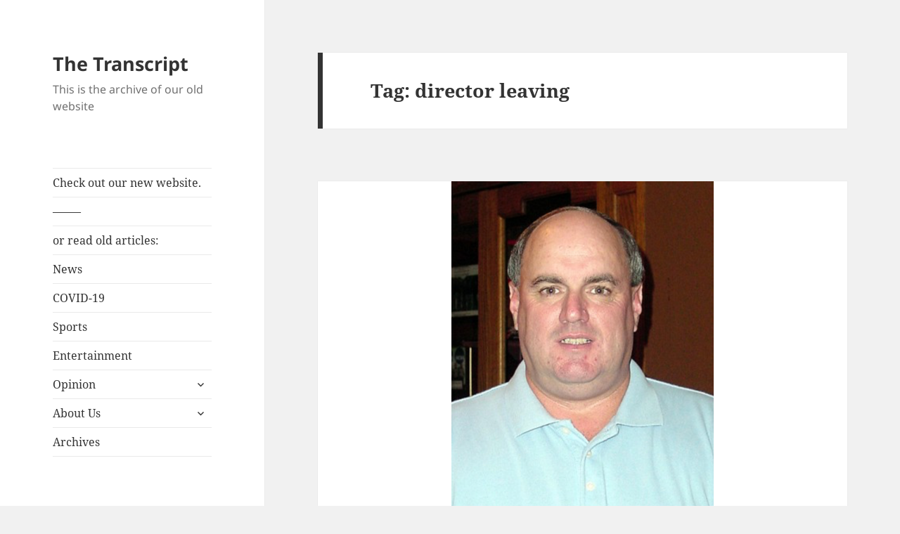

--- FILE ---
content_type: text/css
request_url: https://owutranscript.com/wp-content/themes/twentyfifteen-child/style.css?ver=20250415
body_size: 809
content:
/*
Theme Name: Twenty Fifteen for OWU
Theme URI: https://wordpress.org/themes/twentyfifteen/
Description: Our 2015 default theme is clean, blog-focused, and designed for clarity. Twenty Fifteen's simple, straightforward typography is readable on a wide variety of screen sizes, and suitable for multiple languages. We designed it using a mobile-first approach, meaning your content takes center-stage, regardless of whether your visitors arrive by smartphone, tablet, laptop, or desktop computer.--Parent theme author: the WordPress team, https://wordpress.org/ --Child theme customizations: Replaced 'Lost Password' link with OWU info.
Version: 1.0.0
Author: OWU Information Services
Author URI: http://helpdesk.owu.edu/
Template: twentyfifteen

Customizations:
Remove 'Lost Password' link
*/
 
